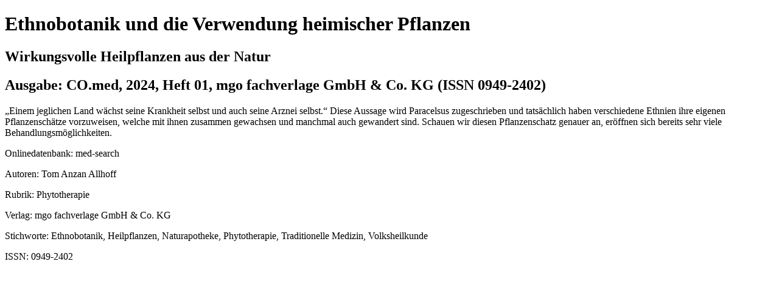

--- FILE ---
content_type: text/html;charset=UTF-8
request_url: https://www.med-search.info/mgof-xaveropp/praxis-zeitschriften/start.xav?start=%2F%2F*%5B%40attr_id%3D%27COM-2024--01-0045-.pdf%27%20and%20%40outline_id%3D%27COM-2024--01-0045-.pdf%27%5D
body_size: 1890
content:
<!DOCTYPE html PUBLIC "-//W3C//DTD XHTML 1.0 Transitional//EN">
<html xmlns:xaver="http://www.doctronic.de/Xaver/1.0" xmlns:xlink="http://www.w3.org/1999/xlink" xmlns:dtxmldm="http://doctronic.de/XMLDocumentManager" xlink:dummy="" dtxmldm:dummy="" xaver:dummy=""><!--generated from xsl generated by 'xaver_text.sys' Development Version !DO NOT DISTRIBUTE! ($Revision: 1.485 $)--><head><meta http-equiv="expires" content="0" /><meta http-equiv="content-type" content="text/html; charset=UTF-8" /><meta http-equiv="cache-control" content="no-cache" /><meta name="citation_title" content="Ethnobotanik und die Verwendung heimischer Pflanzen" /><meta name="citation_author" content="N.N." /><meta name="citation_publication_date" content="2024" /><meta name="citation_journal_title" content="CO.med" /><meta name="citation_issn" content="0949-2402" /><meta name="citation_publisher" content="Mediengruppe Oberfranken, Bamberg" /><meta name="citation_issue" content="01" /><meta name="citation_doi" content="" /><meta name="citation_language" content="de" /><meta name="citation_pdf_url" content="https://www.med-search.info/mgof-xaveropp/praxis-zeitschriften/media.xav?medianame=mgof_zeitschriften_generisch_media%2Fpdf%2FCOM-2024--01-0045-.pdf" /><script type="application/ld+json">{"@context":"https://schema.org/","@type":"WebPage","isAccessibleForFree":"False","hasPart":{"@type":"WebPageElement","isAccessibleForFree":"False","cssSelector":".dtXavPaywall"}}</script><style type="text/css"><!--
 div.N10056{border-bottom:1px solid black;border-left:1px solid black;border-right:1px solid black;padding-bottom:6px;padding-left:6px;padding-right:6px;} span.N10066{} span.N1007E{} span.N10096{}
--></style><title>Ethnobotanik und die Verwendung heimischer Pflanzen</title><meta charset="utf-8" /><meta name="description" content="„Einem jeglichen Land wächst seine Krankheit selbst und auch seine Arznei selbst.“ Diese Aussage wird Paracelsus zugeschrieben und tatsächlich haben verschiedene Eth" /><meta name="language" content="de" /><meta name="robots" content="index, nofollow, noarchive" /><meta name="viewport" content="width=device-width, initial-scale=1.0, maximum-scale=1.0" /><script language="JavaScript" type="text/javascript">
<!--
               var oXaverPopUpWnd   = null;
               var aXaverPopupTarget = new Array('_blank','_parent','_self',
                                        '_top');
               var aXaverLength =  aXaverPopupTarget.length;


               
                function XaverPopUp (oXaverPopURL, oXaverPopUpWindow, oXaverPopUpFlags)
                {
                  var bResult = false;

                  if (XaverPopUp.arguments.length == 3)
                  {
                    
                    for(var i=0; i < aXaverLength; i++)
                    {
                      if (oXaverPopUpWindow == aXaverPopupTarget[i])
                      {
                        oXaverPopUpWnd = null;
                        break;
                      }
                    }
                    
                    if (oXaverPopUpWnd != null)
                    {
                      if (!oXaverPopUpWnd.closed)
                      {
                        oXaverPopUpWnd.close ();
                      };
                    };
                    
                    oXaverPopUpWnd = open(oXaverPopURL,
                                    oXaverPopUpWindow,
                                    oXaverPopUpFlags);

                    if (oXaverPopUpWnd == null)
                    {
                       bResult = true;
                    };
                  };

                  return bResult;
               }  
               //-->
</script></head><body class="dtXavPaywall" onload=""><header><h1>Ethnobotanik und die Verwendung heimischer Pflanzen</h1><h2>Wirkungsvolle Heilpflanzen aus der Natur</h2><h2 xmlns:str="xalan://de.doctronic.xaver.xslt.EXSLTStrings">Ausgabe: CO.med, 2024, Heft 01, mgo fachverlage GmbH &amp; Co. KG (ISSN 0949-2402)</h2></header><main><article>„Einem jeglichen Land wächst seine Krankheit selbst und auch seine Arznei selbst.“ Diese Aussage wird Paracelsus zugeschrieben und tatsächlich haben verschiedene Ethnien ihre eigenen Pflanzenschätze vorzuweisen, welche mit ihnen zusammen gewachsen und manchmal auch gewandert sind. Schauen wir diesen Pflanzenschatz genauer an, eröffnen sich bereits sehr viele Behandlungsmöglichkeiten. </article><p xmlns:str="xalan://de.doctronic.xaver.xslt.EXSLTStrings">Onlinedatenbank: med-search</p><p xmlns:str="xalan://de.doctronic.xaver.xslt.EXSLTStrings">Autoren: Tom Anzan Allhoff</p><p xmlns:str="xalan://de.doctronic.xaver.xslt.EXSLTStrings">Rubrik: Phytotherapie</p><p xmlns:str="xalan://de.doctronic.xaver.xslt.EXSLTStrings">Verlag: mgo fachverlage GmbH &amp; Co. KG</p><p xmlns:str="xalan://de.doctronic.xaver.xslt.EXSLTStrings">Stichworte: Ethnobotanik, Heilpflanzen, Naturapotheke, Phytotherapie, Traditionelle Medizin, Volksheilkunde</p><p xmlns:str="xalan://de.doctronic.xaver.xslt.EXSLTStrings">ISSN: 0949-2402</p></main><!--xaver:xml-out/--></body></html>